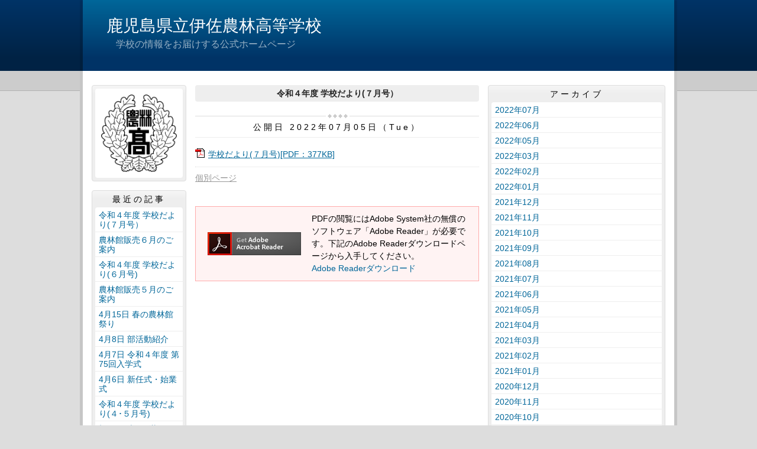

--- FILE ---
content_type: text/html
request_url: http://isa.edu.pref.kagoshima.jp/article/2022070500028/
body_size: 7821
content:
<!DOCTYPE html>
<html lang="ja" prefix="og: http://ogp.me/ns#">
<head>
  <meta charset="UTF-8" />
  <title>令和４年度 学校だより(７月号） | 鹿児島県立伊佐農林高等学校</title>
  <script src="/_common/js/jquery.min.js"></script>
  <script src="/_common/js/jquery-migrate.min.js" async defer></script>
  <script src="/_common/js/jquery_ujs.js" async defer></script>
  <meta name="viewport" content="width=1000" />
<meta name="format-detection" content="telephone=no" />
<link rel="stylesheet" href="/_themes/base/reset.css" />
<link rel="stylesheet" href="/_themes/base/common.css" />
<link rel="stylesheet" href="/_themes/base/layouts/col-3.css" />
<link rel="stylesheet" href="/_themes/base/print.css" media="print" />
<!--Googleアナリティクスのコードを入れます。-->
  
</head>
<body id="page-article-2022070500028-index" class="dir-article-2022070500028">
  <div id="container" class="article">

<header id="pageHeader">
<div id="pageHeaderContainer">
<div id="pageHeaderBody">

<div id="commonHeader" class="piece">
<div class="pieceContainer">
<div class="pieceBody">
<h1><a href="/" accesskey="1">鹿児島県立伊佐農林高等学校</a></h1>
<p class="description">　学校の情報をお届けする公式ホームページ</p>
</div>
</div>
</div>

</div>
<!-- end #pageHeaderContainer --></div>
<!-- end #pageHeader --></header>

<div id="main">
<div id="mainContainer">

<div id="wrapper">

<div id="content">
<div id="contentContainer">
<div id="contentBody">

<div id="pageTitle" class="piece">
<div class="pieceContainer">
<div class="pieceBody"><h1>令和４年度 学校だより(７月号）</h1>
</div>
</div>
<!-- end .piece --></div>

<article class="contentGpArticleDoc">
<div class="date">
  <p class="publishedAt">公開日 2022年07月05日（Tue）</p>
</div>

<div class="body">
  <div class="text-beginning"><p><a class="iconFile iconPdf" href="/article/2022070500028/file_contents/dayori7.pdf">学校だより(７月号)[PDF：377KB]</a></p>
</div>

  <div class="footer"><a class="doc_link" href="/article/2022070500028/">個別ページ</a></div>
</div>










<div class="adobeReader">
  <p>PDFの閲覧にはAdobe System社の無償のソフトウェア「Adobe Reader」が必要です。下記のAdobe Readerダウンロードページから入手してください。</p>
  <a href="http://get.adobe.com/jp/reader/" target="_blank" title="Adobe Readerダウンロード">Adobe Readerダウンロード</a>
</div>

<!-- end .contentGpArticleDoc --></article>


</div>
<!-- end #contentContainer --></div>
<!-- end #content --></div>

<div id="menu">
<div id="menuContainer">
<div id="menuBody">

<div id="schoolBadge" class="piece">
<div class="pieceContainer">
<div class="pieceBody">
<img src="/_files/00003223/kousyou.png" alt="校章（大）" title="校章（大）" />
</div>
</div>
</div>
<div id="listRecent" class="piece">
<div class="pieceContainer">
<div class="pieceHeader"><h2>最近の記事</h2></div>
<div class="pieceBody"><ul class="docs">
  <li><span class="title_link"><a href="/article/2022070500028/">令和４年度 学校だより(７月号）</a></span></li>
  <li><span class="title_link"><a href="/article/2022060500021/">農林館販売６月のご案内</a></span></li>
  <li><span class="title_link"><a href="/article/2022060500014/">令和４年度 学校だより(６月号)</a></span></li>
  <li><span class="title_link"><a href="/article/2022051700041/">農林館販売５月のご案内</a></span></li>
  <li><span class="title_link"><a href="/article/2022050500048/">4月15日 春の農林館祭り</a></span></li>
  <li><span class="title_link"><a href="/article/2022050500055/">4月8日 部活動紹介</a></span></li>
  <li><span class="title_link"><a href="/article/2022050500024/">4月7日 令和４年度 第75回入学式</a></span></li>
  <li><span class="title_link"><a href="/article/2022050500031/">4月6日 新任式・始業式</a></span></li>
  <li><span class="title_link"><a href="/article/2022050200184/">令和４年度 学校だより(４･５月号)</a></span></li>
  <li><span class="title_link"><a href="/article/2022032800166/">桜とコブシが満開です</a></span></li>
</ul>
</div>
</div>
<!-- end .piece --></div>

<div id="listRelation" class="piece">
<div class="pieceContainer">
<div class="pieceHeader"><h2>ウェブページ</h2></div>
<div class="pieceBody">
<ul>
<li><a href="/link.html">各種関係HPへのリンク</a></li>
</ul>
</div>
</div>
</div>
<div id="mobile" class="piece">
<div class="pieceContainer">
<div class="pieceHeader"><h2>携帯URL</h2></div>
<div class="pieceBody">
<p class="image"><img src="/_files/00003209/34_isa_qr_img.png" alt="34_isa_qr_img" title="34_isa_qr_img" /></p>
<p class="text"><a href="mailto:?subject=鹿児島県立伊佐農林高等学校&amp;body=http://isa.edu.pref.kagoshima.jp/">携帯にURLを送る</a></p>
</div>
</div>
</div>
<div id="profile" class="piece">
<div class="pieceContainer">
<div class="pieceHeader"><h2><a href="/about.html">プロフィール</a></h2></div>
</div>
</div>

</div>
<!-- end #menuContainer --></div>
<!-- end #menu --></div>

<!-- end #wrapper --></div>

<div id="links">
<div id="linksContainer">
<div id="linksBody">


<div id="listArchive" class="piece">
<div class="pieceContainer">
<div class="pieceHeader"><h2>アーカイブ</h2></div>
<div class="pieceBody"><ul>
  <li><a href="/archive/2022/07/">2022年07月</a>
    </li>
  <li><a href="/archive/2022/06/">2022年06月</a>
    </li>
  <li><a href="/archive/2022/05/">2022年05月</a>
    </li>
  <li><a href="/archive/2022/03/">2022年03月</a>
    </li>
  <li><a href="/archive/2022/02/">2022年02月</a>
    </li>
  <li><a href="/archive/2022/01/">2022年01月</a>
    </li>
  <li><a href="/archive/2021/12/">2021年12月</a>
    </li>
  <li><a href="/archive/2021/11/">2021年11月</a>
    </li>
  <li><a href="/archive/2021/10/">2021年10月</a>
    </li>
  <li><a href="/archive/2021/09/">2021年09月</a>
    </li>
  <li><a href="/archive/2021/08/">2021年08月</a>
    </li>
  <li><a href="/archive/2021/07/">2021年07月</a>
    </li>
  <li><a href="/archive/2021/06/">2021年06月</a>
    </li>
  <li><a href="/archive/2021/05/">2021年05月</a>
    </li>
  <li><a href="/archive/2021/04/">2021年04月</a>
    </li>
  <li><a href="/archive/2021/03/">2021年03月</a>
    </li>
  <li><a href="/archive/2021/02/">2021年02月</a>
    </li>
  <li><a href="/archive/2021/01/">2021年01月</a>
    </li>
  <li><a href="/archive/2020/12/">2020年12月</a>
    </li>
  <li><a href="/archive/2020/11/">2020年11月</a>
    </li>
  <li><a href="/archive/2020/10/">2020年10月</a>
    </li>
  <li><a href="/archive/2020/09/">2020年09月</a>
    </li>
  <li><a href="/archive/2020/08/">2020年08月</a>
    </li>
  <li><a href="/archive/2020/07/">2020年07月</a>
    </li>
  <li><a href="/archive/2020/06/">2020年06月</a>
    </li>
  <li><a href="/archive/2020/05/">2020年05月</a>
    </li>
  <li><a href="/archive/2020/04/">2020年04月</a>
    </li>
  <li><a href="/archive/2020/03/">2020年03月</a>
    </li>
  <li><a href="/archive/2020/02/">2020年02月</a>
    </li>
  <li><a href="/archive/2020/01/">2020年01月</a>
    </li>
</ul>
</div>
</div>
<!-- end .piece --></div>

<div id="feed" class="piece">
<div class="pieceContainer">
<div class="pieceHeader"><h2>RSS（XML）フィード</h2></div>
<div class="pieceBody">
<ul>
<li><a href="/article/index.rss">RSS</a></li>
<li><a href="/article/index.atom">Atom</a></li>
</ul>
</div>
</div>
</div>

</div>
<!-- end #linksContainer --></div>
<!-- end #links --></div>

<!-- end #mainContainer --></div>
<!-- end #main --></div>

</div>
</body>
</html>
